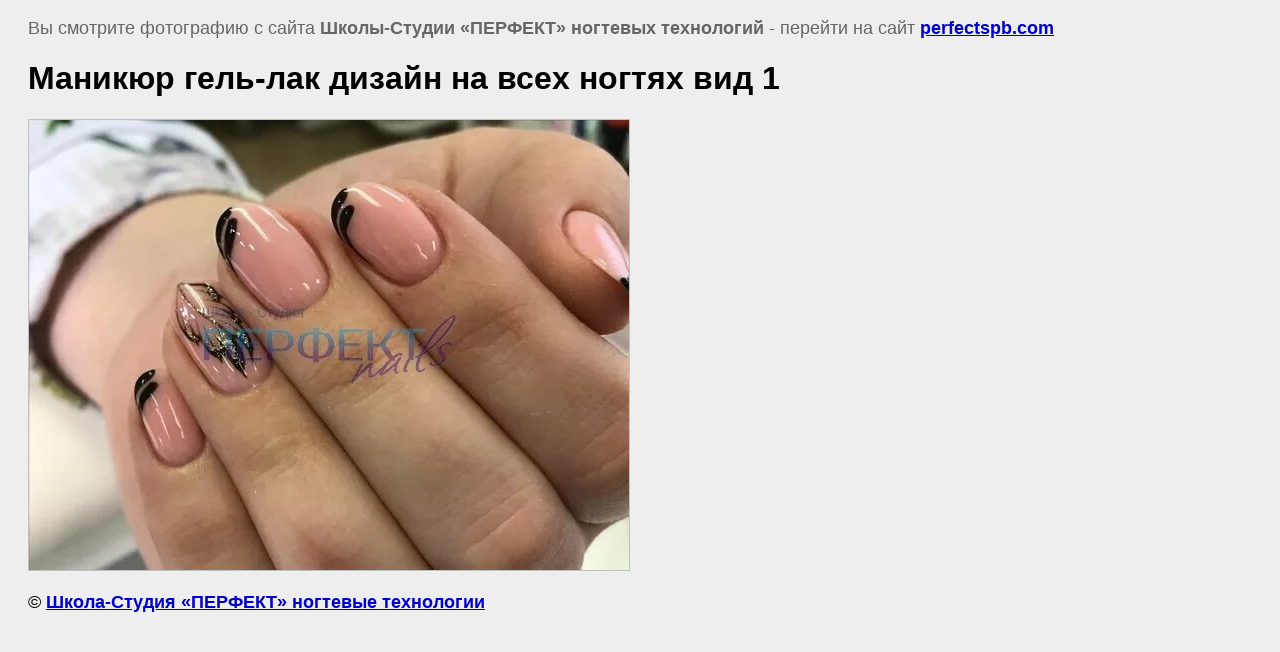

--- FILE ---
content_type: text/html; charset=utf-8
request_url: https://perfectspb.com/raboty-nashih-masterov/image/manikyur-gel-lak-8782
body_size: 2439
content:
<html>
<head>
<link rel='stylesheet' type='text/css' href='/shared/highslide-4.1.13/highslide.min.css'/>
<script type='text/javascript' src='/shared/highslide-4.1.13/highslide.packed.js'></script>
<script type='text/javascript'>
hs.graphicsDir = '/shared/highslide-4.1.13/graphics/';
hs.outlineType = null;
hs.showCredits = false;
hs.lang={cssDirection:'ltr',loadingText:'Загрузка...',loadingTitle:'Кликните чтобы отменить',focusTitle:'Нажмите чтобы перенести вперёд',fullExpandTitle:'Увеличить',fullExpandText:'Полноэкранный',previousText:'Предыдущий',previousTitle:'Назад (стрелка влево)',nextText:'Далее',nextTitle:'Далее (стрелка вправо)',moveTitle:'Передвинуть',moveText:'Передвинуть',closeText:'Закрыть',closeTitle:'Закрыть (Esc)',resizeTitle:'Восстановить размер',playText:'Слайд-шоу',playTitle:'Слайд-шоу (пробел)',pauseText:'Пауза',pauseTitle:'Приостановить слайд-шоу (пробел)',number:'Изображение %1/%2',restoreTitle:'Нажмите чтобы посмотреть картинку, используйте мышь для перетаскивания. Используйте клавиши вперёд и назад'};</script>

            <!-- 46b9544ffa2e5e73c3c971fe2ede35a5 -->
            <script src='/shared/s3/js/lang/ru.js'></script>
            <script src='/shared/s3/js/common.min.js'></script>
        <link rel='stylesheet' type='text/css' href='/shared/s3/css/calendar.css' /><link rel="icon" href="/favicon.ico" type="image/x-icon">

<link rel='stylesheet' type='text/css' href='/t/images/__csspatch/2/patch.css'/>

<title>Маникюр гель-лак дизайн на всех ногтях вид 1 | Работы наших мастеров ногтевого сервиса фото Школа-Студия ПЕРФЕКТ Санкт-Петербург (СПб) Петергоф</title>
<!-- assets.top -->
<script src="/g/libs/nocopy/1.0.0/nocopy.for.all.js" ></script>
<meta property="og:image" content="https://perfectspb.com/thumb/2/5bDHldBpLFG7gUbIxQZmXQ/350r350/d/manikyur_gel-lak_8782.jpg">
<meta name="twitter:image" content="https://perfectspb.com/thumb/2/5bDHldBpLFG7gUbIxQZmXQ/350r350/d/manikyur_gel-lak_8782.jpg">
<meta property="og:image:type" content="image/jpeg">
<meta property="og:image:width" content="350">
<meta property="og:image:height" content="350">
<meta property="og:type" content="website">
<meta property="og:url" content="https://perfectspb.com/raboty-nashih-masterov/image/manikyur-gel-lak-8782">
<meta name="twitter:card" content="summary">
<!-- /assets.top -->

<meta name="description" content="Маникюр гель-лак дизайн на всех ногтях вид 1 | Работы наших мастеров ногтевого сервиса фото Школа-Студия ПЕРФЕКТ Санкт-Петербург (СПб) Петергоф">
<meta name="keywords" content="Маникюр гель-лак дизайн на всех ногтях вид 1 | маникюр, педикюр, наращивание ногтей, фото маникюра педикюра, Ломоносов, Петергоф (Петродворец), Стрельна, Санкт Петербург, Школа-Студия ПЕРФЕКТ.">
<meta name="robots" content="all"/>
<meta name="revisit-after" content="31 days">
<meta http-equiv="Content-Type" content="text/html; charset=UTF-8">
<meta name="viewport" content="width=device-width, initial-scale=1">


<style>
body, td, div { font-size:18px; font-family:arial; }
p { color: #666; }
body { padding: 10px 20px; font-size:18px; }
a.back { font-weight: bold; color: #0000cc; text-decoration: underline; }
img { border: 1px solid #c0c0c0; max-width: 100%; height: auto}
div { width: 700px; }
h1 { font-size: 32px; }

@media handheld, only screen and (max-width: 480px){
	body {width:auto; position: relative; padding:10px 0;}
	p { width:90%;}
	img {* width:220px !important; height:auto;*}
}


</style>

</head>

<body bgcolor="#eeeeee" text="#000000">

<p>Вы смотрите фотографию с сайта <strong>Школы-Студии «ПЕРФЕКТ» ногтевых технологий</strong> -
перейти на сайт <a class="back" href="https://perfectspb.com">perfectspb.com</a></p>

<h1>Маникюр гель-лак дизайн на всех ногтях вид 1</h1>




<img src="/d/manikyur_gel-lak_8782.jpg" width="600" height="450"  alt="Маникюр гель-лак дизайн на всех ногтях вид 1" />

<br/><br/>

&copy; <a class="back" href="https://perfectspb.com/">Школа-Студия «ПЕРФЕКТ» ногтевые технологии</a>
<br/><br/>


<!-- assets.bottom -->
<!-- </noscript></script></style> -->
<script src="/my/s3/js/site.min.js?1768462484" ></script>
<script src="/my/s3/js/site/defender.min.js?1768462484" ></script>
<script >/*<![CDATA[*/
var megacounter_key="2e1d3bb79895f729e4f26ffac59403a3";
(function(d){
    var s = d.createElement("script");
    s.src = "//counter.megagroup.ru/loader.js?"+new Date().getTime();
    s.async = true;
    d.getElementsByTagName("head")[0].appendChild(s);
})(document);
/*]]>*/</script>
<script >/*<![CDATA[*/
$ite.start({"sid":612280,"vid":614010,"aid":671967,"stid":4,"cp":21,"active":true,"domain":"perfectspb.com","lang":"ru","trusted":false,"debug":false,"captcha":3,"onetap":[{"provider":"vkontakte","provider_id":"51975627","code_verifier":"mUJjNF0MzyzD2NTiINjUgNYgwAlDzAYZMZTdNm2TmjN"}]});
/*]]>*/</script>
<!-- /assets.bottom -->
</body>
</html>

--- FILE ---
content_type: text/css
request_url: https://perfectspb.com/t/images/__csspatch/2/patch.css
body_size: 1797
content:
html .wrapper { color: rgb(255, 255, 255); }
html .wrapper { background-image: url("./6f598ae375f7e6a351d89fb2fa2cc305.jpeg"); }
html .block-5 { box-shadow: rgb(210, 102, 90) 0px 4px 0px inset; }
html .search-8 button { border-top-color: rgb(255, 255, 255); }
html .search-8 button { border-right-color: rgb(255, 255, 255); }
html .search-8 button { border-bottom-color: rgb(255, 255, 255); }
html .search-8 button { border-left-color: rgb(255, 255, 255); }
html .search-8 button { background-color: rgb(210, 102, 90); }
html .search-8 button { background-image: url("./04733e845cc57099b4b082d6d0bf41cd.png"), repeating-linear-gradient(rgb(210, 102, 90) 0%, rgb(210, 102, 90) 100%); }
html .search-8 button { box-shadow: rgb(255, 255, 255) 0px 1px 2px; }
html .widget-3 { color: rgb(184, 33, 50); }
html .block-2 { box-shadow: rgb(255, 255, 255) -1px 0px 0px inset; }
html .block-4 { background-color: rgb(255, 255, 255); }
html .block-4 { background-image: repeating-linear-gradient(to right bottom, rgb(255, 255, 255) 0%, rgb(255, 255, 255) 100%), url("./0bc4147d329a7ee01877a32cda4dcf05.png"); }
html .block-4 { box-shadow: rgb(255, 255, 255) 0px 2px 2px; }
html .widget-5 { border-top-color: rgb(255, 255, 255); }
html .widget-5 { border-right-color: rgb(255, 255, 255); }
html .widget-5 { border-bottom-color: rgb(255, 255, 255); }
html .widget-5 { border-left-color: rgb(255, 255, 255); }
html .widget-5 { background-color: rgb(210, 102, 90); }
html .widget-5 { background-image: repeating-linear-gradient(rgb(210, 102, 90) 0.3%, rgb(210, 102, 90) 100%); }
html .widget-5 { box-shadow: rgb(255, 255, 255) 0px 2px 3px; }
html .widget-5:hover { color: rgb(255, 255, 255); }
html .widget-5:hover { background-color: rgb(210, 102, 90); }
html .widget-5:hover { background-image: repeating-linear-gradient(rgb(210, 102, 90) 0%, rgb(210, 102, 90) 100%); }
html .menu-10 .menu-scroll > ul > li.menu-item > a { border-top-color: rgb(255, 255, 255); }
html .menu-10 .menu-scroll > ul > li.menu-item > a { border-right-color: rgb(255, 255, 255); }
html .menu-10 .menu-scroll > ul > li.menu-item > a { border-bottom-color: rgb(255, 255, 255); }
html .menu-10 .menu-scroll > ul > li.menu-item > a { border-left-color: rgb(255, 255, 255); }
html .menu-10 .menu-scroll > ul > li.menu-item > a { box-shadow: rgb(255, 255, 255) 0px 2px 2px; }
html .menu-10 .menu-scroll > ul > li.menu-item > a { background-color: rgb(255, 255, 255); }
html .menu-10 .menu-scroll > ul > li.menu-item > a { background-image: repeating-linear-gradient(rgba(255, 255, 255, 0) 0%, rgb(255, 255, 255) 100%); }
html .menu-10 .menu-scroll > ul > li.menu-item > a:hover { color: rgb(184, 33, 50); }
html .block-15 { background-color: rgb(248, 241, 233); }
html .blocklist-16 .header { box-shadow: rgb(255, 255, 255) 0px 2px 3px; }
html .blocklist-16 .header { background-color: rgb(210, 102, 90); }
html .blocklist-16 .header { background-image: repeating-linear-gradient(rgb(210, 102, 90) 0%, rgb(210, 102, 90) 100%); }
html .blocklist-16 .header_text { color: rgb(0, 0, 0); }
html .widget-9 { border-top-color: rgb(210, 102, 90); }
html .widget-9 { border-right-color: rgb(210, 102, 90); }
html .widget-9 { border-bottom-color: rgb(210, 102, 90); }
html .widget-9 { border-left-color: rgb(210, 102, 90); }
html .widget-9 { background-color: rgb(184, 33, 50); }
html .menu-15 .menu-scroll > ul > li.delimiter { background-color: rgb(210, 102, 90); }
html .menu-15 .menu-scroll > ul ul { background-color: rgb(184, 33, 50); }
html .menu-15 .menu-scroll > ul ul { border-top-color: rgb(255, 255, 255); }
html .menu-15 .menu-scroll > ul ul { border-right-color: rgb(255, 255, 255); }
html .menu-15 .menu-scroll > ul ul { border-bottom-color: rgb(255, 255, 255); }
html .menu-15 .menu-scroll > ul ul { border-left-color: rgb(255, 255, 255); }
html .menu-15 .menu-scroll > ul ul > li { border-top-color: rgb(255, 255, 255); }
html .menu-15 .menu-scroll > ul ul > li > a:hover { color: rgb(255, 255, 255); }
html .menu-15 .menu-scroll > ul ul > li > a:hover { background-image: linear-gradient(rgb(210, 102, 90), rgb(210, 102, 90)), url("./0bc4147d329a7ee01877a32cda4dcf05.png"); }
html .menu-15 .menu-scroll > ul ul > li > a.hover { color: rgb(255, 255, 255); }
html .menu-15 .menu-scroll > ul ul > li > a.hover { background-image: linear-gradient(rgb(210, 102, 90), rgb(210, 102, 90)), url("./0bc4147d329a7ee01877a32cda4dcf05.png"); }
html .menu-15 .menu-scroll > ul > li.menu-item > a:hover { color: rgb(255, 255, 255); }
html .menu-15 .menu-scroll > ul > li.menu-item > a:hover { background-color: rgb(255, 255, 255); }
html .menu-15 .menu-scroll > ul > li.menu-item > a:hover { background-image: linear-gradient(rgb(210, 102, 90), rgb(210, 102, 90)), url("./0bc4147d329a7ee01877a32cda4dcf05.png"); }
html .menu-15 .menu-scroll > ul > li.menu-item > a.hover { color: rgb(255, 255, 255); }
html .menu-15 .menu-scroll > ul > li.menu-item > a.hover { background-image: linear-gradient(rgb(210, 102, 90), rgb(210, 102, 90)), url("./0bc4147d329a7ee01877a32cda4dcf05.png"); }
html .vote-22 .vote_title { border-top-color: rgb(255, 199, 179); }
html .vote-22 .vote_title { border-right-color: rgb(255, 199, 179); }
html .vote-22 .vote_title { border-bottom-color: rgb(255, 199, 179); }
html .vote-22 .vote_title { border-left-color: rgb(255, 199, 179); }
html .vote-22 .vote_title { color: rgb(74, 74, 74); }
html .vote-22 .vote_title { box-shadow: rgb(255, 199, 179) 0px 1px 2px; }
html .vote-22 .vote_title { background-color: rgb(255, 199, 179); }
html .vote-22 .vote_title { background-image: repeating-linear-gradient(rgb(255, 199, 179) 0%, rgb(255, 199, 179) 100%); }
html .vote-22 .vote_but_wrap button { border-top-color: rgb(255, 127, 80); }
html .vote-22 .vote_but_wrap button { border-right-color: rgb(255, 127, 80); }
html .vote-22 .vote_but_wrap button { border-bottom-color: rgb(255, 127, 80); }
html .vote-22 .vote_but_wrap button { border-left-color: rgb(255, 127, 80); }
html .vote-22 .vote_but_wrap button { background-image: repeating-linear-gradient(rgb(255, 127, 80) 0.3%, rgb(255, 127, 80) 100%); }
html .vote-22 .vote_but_wrap button { box-shadow: rgb(255, 127, 80) 0px 2px 3px; }
html .vote-22 .vote_but_wrap button:hover { background-color: rgb(255, 99, 71); }
html .vote-22 .vote_but_wrap button:hover { background-image: repeating-linear-gradient(rgb(255, 99, 71) 0%, rgb(255, 99, 71) 100%); }
html .vote-22 .vote_but_wrap button:hover { color: rgb(255, 255, 255); }
html .content-20 h2 { color: rgb(74, 74, 74); }
html .content-20 h3 { color: rgb(74, 74, 74); }
html h3 { color: rgb(255, 255, 255); }
html .block-11 { background-color: rgb(184, 33, 50); }
html .block-11 { background-image: linear-gradient(rgb(184, 33, 50), rgb(184, 33, 50)), url("./a01df3766560930c05e5b9293460c8c2.png"); }
html .block-13 { box-shadow: rgb(184, 33, 50) 2px 0px 0px inset; }
html .side-panel-42 .side-panel-button-icon-line { background-color: rgb(255, 255, 255); }
@media (max-width: 960px) { html .block-9 { background-color: rgb(184, 33, 50); } }
@media (max-width: 960px) { html .block-13 { background-color: rgb(184, 33, 50); } }
@media (max-width: 960px) { html .widget-25 { background-color: rgb(184, 33, 50); } }
@media (max-width: 960px) { html .side-panel-42 .side-panel-button { background-color: rgb(210, 102, 90); } }
@media (max-width: 960px) { html .side-panel-42 .side-panel-button-icon-line { background-color: rgb(255, 255, 255); } }
html .side-panel .widget-9 { background-color: rgb(184, 33, 50); }
html .side-panel .menu-15 .menu-scroll > ul > li.menu-item > a:hover { color: rgb(255, 255, 255); }
html .side-panel .menu-15 .menu-scroll > ul > li.menu-item > a:hover { background-image: linear-gradient(rgb(210, 102, 90), rgb(210, 102, 90)), url("./0bc4147d329a7ee01877a32cda4dcf05.png"); }
html .side-panel .menu-15 .menu-scroll > ul > li.menu-item > a.hover { color: rgb(255, 255, 255); }
html .side-panel .menu-15 .menu-scroll > ul > li.menu-item > a.hover { background-image: linear-gradient(rgb(210, 102, 90), rgb(210, 102, 90)), url("./0bc4147d329a7ee01877a32cda4dcf05.png"); }
html .scroll-down { background-color: rgb(210, 102, 90); }
html .scrollTop { background-color: rgb(210, 102, 90); }
html.title-page .wrapper { background-image: url("./6f598ae375f7e6a351d89fb2fa2cc305.jpeg"); }
html.title-page .block-5 { box-shadow: rgb(255, 99, 71) 0px 4px 0px inset; }
html.title-page .search-8 button { background-color: rgb(255, 127, 80); }
html.title-page .search-8 button { background-image: url("./04733e845cc57099b4b082d6d0bf41cd.png"), repeating-linear-gradient(rgb(255, 127, 80) 0%, rgb(255, 127, 80) 100%); }
html.title-page .block-2 { box-shadow: rgb(255, 255, 255) -1px 0px 0px inset; }
html.title-page .block-4 { background-color: rgb(255, 255, 255); }
html.title-page .block-4 { background-image: repeating-linear-gradient(to right bottom, rgb(255, 255, 255) 0%, rgb(255, 255, 255) 100%), url("./0bc4147d329a7ee01877a32cda4dcf05.png"); }
html.title-page .block-4 { box-shadow: rgb(255, 255, 255) 0px 2px 2px; }
html.title-page .widget-5 { border-top-color: rgb(255, 255, 255); }
html.title-page .widget-5 { border-right-color: rgb(255, 255, 255); }
html.title-page .widget-5 { border-bottom-color: rgb(255, 255, 255); }
html.title-page .widget-5 { border-left-color: rgb(255, 255, 255); }
html.title-page .widget-5 { background-color: rgb(255, 127, 80); }
html.title-page .widget-5 { background-image: repeating-linear-gradient(rgb(255, 127, 80) 0.3%, rgb(255, 127, 80) 100%); }
html.title-page .widget-5 { box-shadow: rgb(255, 255, 255) 0px 2px 3px; }
html.title-page .widget-5:hover { color: rgb(255, 255, 255); }
html.title-page .widget-5:hover { background-color: rgb(255, 99, 71); }
html.title-page .widget-5:hover { background-image: repeating-linear-gradient(rgb(255, 99, 71) 0%, rgb(255, 99, 71) 100%); }
html.title-page .menu-10 .menu-scroll > ul > li.menu-item > a { border-top-color: rgb(255, 255, 255); }
html.title-page .menu-10 .menu-scroll > ul > li.menu-item > a { border-right-color: rgb(255, 255, 255); }
html.title-page .menu-10 .menu-scroll > ul > li.menu-item > a { border-bottom-color: rgb(255, 255, 255); }
html.title-page .menu-10 .menu-scroll > ul > li.menu-item > a { border-left-color: rgb(255, 255, 255); }
html.title-page .menu-10 .menu-scroll > ul > li.menu-item > a { box-shadow: rgb(255, 255, 255) 0px 2px 2px; }
html.title-page .menu-10 .menu-scroll > ul > li.menu-item > a { background-color: rgb(255, 255, 255); }
html.title-page .menu-10 .menu-scroll > ul > li.menu-item > a { background-image: repeating-linear-gradient(rgba(255, 255, 255, 0) 0%, rgb(255, 255, 255) 100%); }
html.title-page .block-15 { background-color: rgb(248, 241, 233); }
html.title-page .blocklist-16 .header { box-shadow: rgb(255, 199, 179) 0px 2px 3px; }
html.title-page .blocklist-16 .header { background-color: rgb(255, 199, 179); }
html.title-page .blocklist-16 .header { background-image: repeating-linear-gradient(rgb(255, 199, 179) 0%, rgb(255, 199, 179) 100%); }
html.title-page .menu-15 .menu-scroll > ul ul { background-color: rgb(255, 127, 80); }
html.title-page .menu-15 .menu-scroll > ul > li.menu-item > a:hover { color: rgb(255, 255, 255); }
html.title-page .vote-22 .vote_title { border-top-color: rgb(255, 199, 179); }
html.title-page .vote-22 .vote_title { border-right-color: rgb(255, 199, 179); }
html.title-page .vote-22 .vote_title { border-bottom-color: rgb(255, 199, 179); }
html.title-page .vote-22 .vote_title { border-left-color: rgb(255, 199, 179); }
html.title-page .vote-22 .vote_title { color: rgb(74, 74, 74); }
html.title-page .vote-22 .vote_title { box-shadow: rgb(255, 199, 179) 0px 1px 2px; }
html.title-page .vote-22 .vote_title { background-color: rgb(255, 199, 179); }
html.title-page .vote-22 .vote_title { background-image: repeating-linear-gradient(rgb(255, 199, 179) 0%, rgb(255, 199, 179) 100%); }
html.title-page .vote-22 .vote_but_wrap button { border-top-color: rgb(255, 255, 255); }
html.title-page .vote-22 .vote_but_wrap button { border-right-color: rgb(255, 255, 255); }
html.title-page .vote-22 .vote_but_wrap button { border-bottom-color: rgb(255, 255, 255); }
html.title-page .vote-22 .vote_but_wrap button { border-left-color: rgb(255, 255, 255); }
html.title-page .vote-22 .vote_but_wrap button { background-color: rgb(255, 127, 80); }
html.title-page .vote-22 .vote_but_wrap button { background-image: repeating-linear-gradient(rgb(255, 127, 80) 0.3%, rgb(255, 127, 80) 100%); }
html.title-page .vote-22 .vote_but_wrap button { box-shadow: rgb(255, 255, 255) 0px 2px 3px; }
html.title-page .vote-22 .vote_but_wrap button:hover { background-color: rgb(255, 99, 71); }
html.title-page .vote-22 .vote_but_wrap button:hover { background-image: repeating-linear-gradient(rgb(255, 99, 71) 0%, rgb(255, 99, 71) 100%); }
html.title-page .vote-22 .vote_but_wrap button:hover { color: rgb(255, 255, 255); }
html.title-page h3 { color: rgb(74, 74, 74); }
html.title-page .widget-18 { box-shadow: rgb(255, 255, 255) 0px 2px 2px; }
html.title-page .blocklist-26 .header { box-shadow: rgb(255, 255, 255) 0px -1px 0px inset; }
html.title-page .blocklist-25 .header { border-top-color: rgb(255, 199, 179); }
html.title-page .blocklist-25 .header { border-right-color: rgb(255, 199, 179); }
html.title-page .blocklist-25 .header { border-bottom-color: rgb(255, 199, 179); }
html.title-page .blocklist-25 .header { border-left-color: rgb(255, 199, 179); }
html.title-page .blocklist-25 .header { box-shadow: rgb(255, 199, 179) 0px 1px 2px; }
html.title-page .blocklist-25 .header { background-image: repeating-linear-gradient(rgb(255, 199, 179) 0%, rgb(255, 199, 179) 100%); }
html.title-page .block-11 { background-color: rgb(165, 53, 57); }
html.title-page .block-11 { background-image: linear-gradient(rgb(165, 53, 57), rgb(165, 53, 57)), url("./a01df3766560930c05e5b9293460c8c2.png"); }
html.title-page .block-13 { box-shadow: rgb(165, 53, 57) 2px 0px 0px inset; }


--- FILE ---
content_type: text/javascript
request_url: https://counter.megagroup.ru/2e1d3bb79895f729e4f26ffac59403a3.js?r=&s=1280*720*24&u=https%3A%2F%2Fperfectspb.com%2Fraboty-nashih-masterov%2Fimage%2Fmanikyur-gel-lak-8782&t=%D0%9C%D0%B0%D0%BD%D0%B8%D0%BA%D1%8E%D1%80%20%D0%B3%D0%B5%D0%BB%D1%8C-%D0%BB%D0%B0%D0%BA%20%D0%B4%D0%B8%D0%B7%D0%B0%D0%B9%D0%BD%20%D0%BD%D0%B0%20%D0%B2%D1%81%D0%B5%D1%85%20%D0%BD%D0%BE%D0%B3%D1%82%D1%8F%D1%85%20%D0%B2%D0%B8%D0%B4%201%20%7C%20%D0%A0%D0%B0%D0%B1%D0%BE%D1%82%D1%8B%20%D0%BD%D0%B0%D1%88%D0%B8%D1%85%20%D0%BC%D0%B0%D1%81%D1%82%D0%B5%D1%80%D0%BE%D0%B2%20%D0%BD%D0%BE%D0%B3%D1%82%D0%B5%D0%B2%D0%BE%D0%B3%D0%BE%20%D1%81&fv=0,0&en=1&rld=0&fr=0&callback=_sntnl1768752458986&1768752458986
body_size: 87
content:
//:1
_sntnl1768752458986({date:"Sun, 18 Jan 2026 16:07:39 GMT", res:"1"})